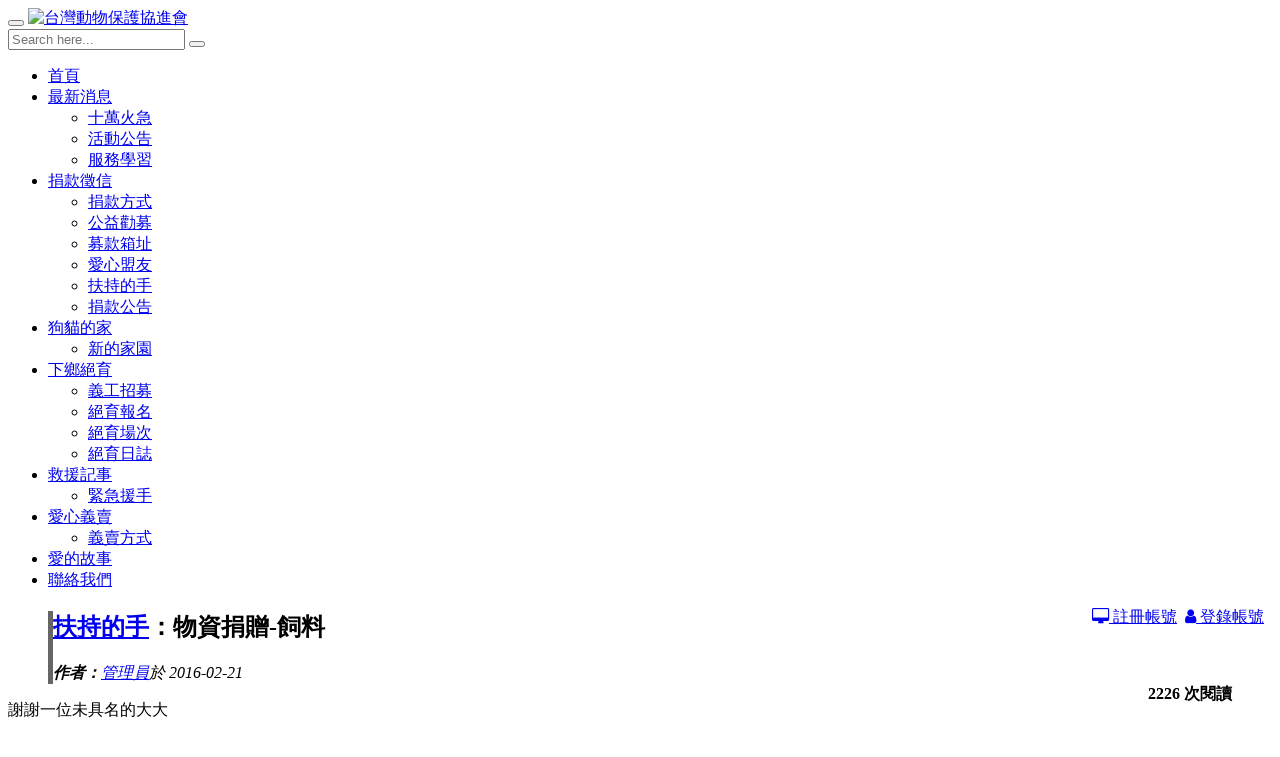

--- FILE ---
content_type: text/html; charset=UTF-8
request_url: https://www.tapadogs.org.tw/modules/news/article.php?storyid=337
body_size: 7609
content:
<!doctype html>
<html lang="zh-tw">
<head>
<meta charset="UTF-8">
<meta name="keywords" content="謝謝一位未具名的大大,在賣場購買了狗狗飼料,請賣場直接寄來要給保育場的狗狗們吃，8公斤飼料共9包,協會下鄉絕育的活動進行了一年多，,這一年多以來，幫助了大台中地區實施了1035隻的犬貓絕育，,過了個年來到了2016，我們的活動依然沒有停止，依舊在繼續的進行，目前已經開始進行排程，目前已經可以開放接受報名，,請點擊下面表單做填寫哦，將會有義工與您做聯繫。,httpgoo,glformsuhiezjw7p1,您也可以選擇加入我們，成為下鄉絕育義工的一分子，快來填寫您的基本資料，成為我們大家庭的一員吧！,glformsrez6qx41wh">
<meta name="description" content="物資捐贈-飼料">
<meta name="robots" content="index,follow">
<meta name="rating" content="general">
<meta name="author" content="台灣動物保護協進會">
<meta name="generator" content="XOOPS">
<!--[if IE]><meta http-equiv="X-UA-Compatible" content="IE=edge"><![endif]-->
<meta name="viewport" content="width=device-width, initial-scale=1.0">

<!-- Owl Carousel Assets -->
<link href="https://www.tapadogs.org.tw/themes/CADCH_00004F/js/owl/owl.carousel.css" rel="stylesheet">
<link href="https://www.tapadogs.org.tw/themes/CADCH_00004F/js/owl/owl.theme.css" rel="stylesheet">

<!-- Add fancyBox -->
<link rel="stylesheet" href="https://www.tapadogs.org.tw/themes/CADCH_00004F/js/fancybox/jquery.fancybox.css?v=2.1.5" type="text/css" media="screen" />

<script src="https://www.tapadogs.org.tw/include/xoops.js" type="text/javascript"></script>
<script type="text/javascript" src="https://www.tapadogs.org.tw/class/textsanitizer/image/image.js"></script>
<script src="https://www.tapadogs.org.tw/browse.php?Frameworks/jquery/jquery.js" type="text/javascript"></script>
<script src="https://www.tapadogs.org.tw/browse.php?Frameworks/jquery/plugins/jquery.easing.1.3.js" type="text/javascript"></script>
<script src="https://www.tapadogs.org.tw/themes/CADCH_00004F/js/bootstrap.min.js" type="text/javascript"></script>
<link rel="stylesheet" href="https://www.tapadogs.org.tw/language/tchinese_utf8/style.css" type="text/css" />
<link rel="stylesheet" href="https://www.tapadogs.org.tw/media/font-awesome/css/font-awesome.min.css" type="text/css" />


<!-- Optionally add helpers - button, thumbnail and/or media -->
<link rel="stylesheet" href="https://www.tapadogs.org.tw/themes/CADCH_00004F/js/fancybox/helpers/jquery.fancybox-buttons.css?v=1.0.5" type="text/css" media="screen" />
<script type="text/javascript" src="https://www.tapadogs.org.tw/themes/CADCH_00004F/js/fancybox/jquery.fancybox.pack.js?v=2.1.5"></script>
<script type="text/javascript" src="https://www.tapadogs.org.tw/themes/CADCH_00004F/js/fancybox/helpers/jquery.fancybox-buttons.js?v=1.0.5"></script>
<script type="text/javascript" src="https://www.tapadogs.org.tw/themes/CADCH_00004F/js/fancybox/helpers/jquery.fancybox-media.js?v=1.0.6"></script>
<link rel="stylesheet" href="https://www.tapadogs.org.tw/themes/CADCH_00004F/js/fancybox/helpers/jquery.fancybox-thumbs.css?v=1.0.7" type="text/css" media="screen" />
<script type="text/javascript" src="https://www.tapadogs.org.tw/themes/CADCH_00004F/js/fancybox/helpers/jquery.fancybox-thumbs.js?v=1.0.7"></script>
<script type="text/javascript" src="https://www.tapadogs.org.tw/themes/CADCH_00004F/js/jquery.ui.totop.js"></script>

<link rel="shortcut icon" type="image/ico" href="https://www.tapadogs.org.tw/themes/CADCH_00004F/icons/favicon.ico" />
<link rel="icon" type="image/png" href="https://www.tapadogs.org.tw/themes/CADCH_00004F/icons/favicon.png" />

<link rel="stylesheet" type="text/css" href="https://www.tapadogs.org.tw/themes/CADCH_00004F/css/bootstrap.css">
<link rel="stylesheet" type="text/css" href="https://www.tapadogs.org.tw/themes/CADCH_00004F/css/xoops.css">
<link rel="stylesheet" type="text/css" href="https://www.tapadogs.org.tw/themes/CADCH_00004F/css/reset.css">
<link rel="stylesheet" type="text/css" href="https://www.tapadogs.org.tw/themes/CADCH_00004F/css/font-awesome.css">
<link rel="stylesheet" type="text/css" href="https://www.tapadogs.org.tw/themes/CADCH_00004F/css/ui.totop.css">
<link rel="stylesheet" type="text/css" href="https://www.tapadogs.org.tw/themes/CADCH_00004F/css/hovereffect.css">
<link rel="stylesheet" type="text/css" media="all" href="https://www.tapadogs.org.tw/themes/CADCH_00004F/style.css">
<link href="http://fonts.googleapis.com/css?family=Lato" rel="stylesheet" type="text/css" />

<script src="https://www.tapadogs.org.tw/themes/CADCH_00004F/js/jquery.mousewheel-3.0.6.pack.js"></script>
<script src="https://www.tapadogs.org.tw/themes/CADCH_00004F/js/owl/owl.carousel.js"></script>
<!--[if lt IE 9]>
    <script src="https://oss.maxcdn.com/libs/html5shiv/3.7.0/html5shiv.js"></script>
    <script src="https://oss.maxcdn.com/libs/respond.js/1.3.0/respond.min.js"></script>
    <script src="https://www.tapadogs.org.tw/themes/CADCH_00004F/js/selectivizr-min.js"></script>
<![endif]-->
<script src="https://www.tapadogs.org.tw/themes/CADCH_00004F/js/js.js"></script>
<link rel="alternate" type="application/rss+xml" title="" href="https://www.tapadogs.org.tw/backend.php">

<title>物資捐贈-飼料 - 扶持的手 - 新聞訊息 - 台灣動物保護協進會</title>

<!-- Add facebook og Start -->
<meta property="og:description" content="物資捐贈-飼料" />
<meta property="og:title" content="物資捐贈-飼料 - 扶持的手 - 新聞訊息 - 台灣動物保護協進會" />
<meta property="og:image" content="https://www.tapadogs.org.tw/themes/CADCH_00004F/images/logo.png" />
<meta property="og:image" content="https://www.tapadogs.org.tw/uploads/news/1000/2/24e809d8-3450-7794.jpg" /><!-- Add facebook og End -->

<script type="text/javascript">
//<![CDATA[

$(document).ready(function() {
	/*
	var defaults = {
		containerID: 'toTop', // fading element id
		containerHoverID: 'toTopHover', // fading element hover id
		scrollSpeed: 1200,
		easingType: 'linear' 
	};
	*/
	$().UItoTop({ easingType: 'easeOutQuart' });
});

(function(d, s, id) {
  var js, fjs = d.getElementsByTagName(s)[0];
  if (d.getElementById(id)) return;
  js = d.createElement(s); js.id = id;
  js.src = "//connect.facebook.net/zh_TW/sdk.js#xfbml=1&version=v2.0";
  fjs.parentNode.insertBefore(js, fjs);
}(document, 'script', 'facebook-jssdk'));

//]]>
</script>    
</head>
    
<body id="news">

<div class="navbar-wrapper navbar-fixed-top navbar-border">
	<div class="navbar navbar-inverse navbar-static-top global-nav">
	<div class="container">
		<div class="navbar-header">
			<button data-target=".navbar-collapse" data-toggle="collapse" class="navbar-toggle" type="button">
				<span class="icon-bar"></span>
				<span class="icon-bar"></span>
				<span class="icon-bar"></span>
			</button>
			<a href="https://www.tapadogs.org.tw" class="navbar-brand xlogo" title="台灣動物保護協進會">
				<img src="https://www.tapadogs.org.tw/themes/CADCH_00004F/images/logo.png" alt="台灣動物保護協進會">
			</a>
		</div>
		<div class="navbar-collapse collapse">

			<form class="navbar-form navbar-right search" role="search" action="https://www.tapadogs.org.tw/search.php" method="get">
				<div class="input-group input-group-sm">
					<input type="text" name="query" class="form-control" placeholder="Search here...">
					<input type="hidden" name="action" class="form-control" value="results">
					<span class="input-group-btn">
						<button class="btn btn-default" type="submit"><span class="glyphicon glyphicon-search"></span></button>
					</span>
				</div>
			</form>

											<ul class="nav navbar-nav">
					<li class="dropdown">
	
		<a href="/" title="首頁">首頁</a>
		
	
</li>
<li class="dropdown">
	
		<a data-toggle="dropdown" class="dropdown-toggle" href="javascript:;" title="最新消息">最新消息<b class="caret"></b></a>
		
		<ul class="dropdown-menu">
						<li>
			<a href="/modules/pages/imperative" title="十萬火急">十萬火急</a>
			<!---->
		</li>
						<li>
			<a href="/modules/news/index.php?storytopic=1" title="活動公告">活動公告</a>
			<!---->
		</li>
						<li>
			<a href="/modules/news/index.php?storytopic=5" title="服務學習">服務學習</a>
			<!---->
		</li>
									</ul>
	
</li>
<li class="dropdown">
	
		<a data-toggle="dropdown" class="dropdown-toggle" href="javascript:;" title="捐款徵信">捐款徵信<b class="caret"></b></a>
		
		<ul class="dropdown-menu">
						<li>
			<a href="/modules/news/article.php?storyid=1" title="捐款方式">捐款方式</a>
			<!---->
		</li>
						<li>
			<a href="/modules/news/article.php?storyid=2" title="公益勸募">公益勸募</a>
			<!---->
		</li>
						<li>
			<a href="/modules/news/article.php?storyid=3" title="募款箱址">募款箱址</a>
			<!---->
		</li>
						<li>
			<a href="/modules/news/article.php?storyid=4" title="愛心盟友">愛心盟友</a>
			<!---->
		</li>
						<li>
			<a href="/modules/news/index.php?storytopic=2" title="扶持的手">扶持的手</a>
			<!---->
		</li>
						<li>
			<a href="/modules/news/index.php?storytopic=6" title="捐款公告">捐款公告</a>
			<!---->
		</li>
			</ul>
	
</li>
<li class="dropdown">
	
		<a data-toggle="dropdown" class="dropdown-toggle" href="javascript:;" title="狗貓的家">狗貓的家<b class="caret"></b></a>
		
		<ul class="dropdown-menu">
						<li>
			<a href="/modules/news/index.php?storytopic=7" title="新的家園">新的家園</a>
			<!---->
		</li>
			</ul>
	
</li>
<li class="dropdown">
	
		<a data-toggle="dropdown" class="dropdown-toggle" href="javascript:;" title="下鄉絕育">下鄉絕育<b class="caret"></b></a>
		
		<ul class="dropdown-menu">
						<li>
			<a href="/modules/news/article.php?storyid=5" title="義工招募">義工招募</a>
			<!---->
		</li>
						<li>
			<a href="/modules/news/article.php?storyid=6" title="絕育報名">絕育報名</a>
			<!---->
		</li>
						<li>
			<a href="/modules/news/article.php?storyid=7" title="絕育場次">絕育場次</a>
			<!---->
		</li>
						<li>
			<a href="/modules/news/index.php?storytopic=8" title="絕育日誌">絕育日誌</a>
			<!---->
		</li>
			</ul>
	
</li>
<li class="dropdown">
	
		<a data-toggle="dropdown" class="dropdown-toggle" href="javascript:;" title="救援記事">救援記事<b class="caret"></b></a>
		
		<ul class="dropdown-menu">
						<li>
			<a href="/modules/news/index.php?storytopic=9" title="緊急援手">緊急援手</a>
			<!---->
		</li>
			</ul>
	
</li>
<li class="dropdown">
	
		<a data-toggle="dropdown" class="dropdown-toggle" href="javascript:;" title="愛心義賣">愛心義賣<b class="caret"></b></a>
		
		<ul class="dropdown-menu">
						<li>
			<a href="/modules/news/article.php?storyid=8" title="義賣方式">義賣方式</a>
			<!---->
		</li>
			</ul>
	
</li>
<li class="dropdown">
	
		<a href="/modules/news/index.php?storytopic=10" title="愛的故事">愛的故事</a>
		
	
</li>
<li class="dropdown">
	
		<a href="/modules/liaise/" title="聯絡我們">聯絡我們</a>
		
	
</li>

				</ul>
							
		<!-- Split button Language -->
		<div class="navbar-right language">
													<div class="pull-right">
									<a href="#" data-toggle="modal" data-target="#mymodal_login" title="登錄帳號"><i class="fa fa-user"></i> 登錄帳號</a>&nbsp;&nbsp;
							</div>
			<div class="pull-right">
									<a href="https://www.tapadogs.org.tw/register.php" title="註冊帳號" target="_top"><i class="fa fa-desktop"></i> 註冊帳號</a>&nbsp;&nbsp;
							</div>
			<div class="pull-right">
							</div>
		</div>

		</div>
	</div>
	</div>
</div>
<!-- .navbar-wrapper -->

<div>
				</div>

	
<div class="container maincontainer">
<!--
-->
<!-- .home-message -->

<div class="row">
        
                        <div class="col-sm-9 col-md-9">
                        		<section role="main" class="news-item">
	<article role="article">
        
	<blockquote style="border-left:5px solid #666;">
		<h2 role="heading" class="news-no-image"><a href='https://www.tapadogs.org.tw/modules/news/index.php?storytopic=2'>扶持的手</a>：物資捐贈-飼料 </h2>
					<footer><cite title="Source Title"><em><strong>作者：</strong><a href="https://www.tapadogs.org.tw/userinfo.php?uid=2">管理員</a>於 2016-02-21</em></cite></footer>
			<strong class="pull-right hit-counter">2226 次閱讀</strong>
			</blockquote>
	
    	<div class="clearfix" style="margin-bottom:10px;">
		
		<p><span>謝謝一位未具名的大大</span><br /><span>在賣場購買了狗狗飼料</span><br /><span>請賣場直接寄來要給保育場的狗狗們吃，8公斤飼料共9包</span><em class="_4-k1 img sp_UkKp2mjPS47 sx_77e2b8"><span style="text-decoration: underline;"><p>----------------------------------------------------</p><p>協會下鄉絕育的活動進行了一年多，<br />這一年多以來，幫助了大台中地區實施了1035隻的犬貓絕育，<br />過了個年來到了2016，我們的活動依然沒有停止，依舊在繼續的進行，目前已經開始進行排程，目前已經可以開放接受報名，<br />請點擊下面表單做填寫哦，將會有義工與您做聯繫。<br />http://goo.gl/forms/uHIeZjW7P1<br />您也可以選擇加入我們，成為下鄉絕育義工的一分子，快來填寫您的基本資料，成為我們大家庭的一員吧！<br />http://goo.gl/forms/REz6qx41wh</p>
	</div>

	<div class="row">
		<div class="col-md-1"></div>
		<div class="col-md-10">
							<img src="https://www.tapadogs.org.tw/uploads/news/1000/2/24e809d8-3450-7794.jpg" alt="物資捐贈-飼料" class="img-responsive center">
					</div>
		<div class="col-md-1"></div>
	</div>

	<div class="text-center" style="margin-top:40px;">
		<div id="fb-root"></div>
		<div class="fb-like" data-href="https://www.tapadogs.org.tw/modules/news/article.php?storyid=337" data-layout="box_count" data-action="like" data-show-faces="false" data-share="true"></div>
	</div>

    </article>

</section>

<!-- Modal Image -->
<div class="modal fade" id="myModal" tabindex="-1" role="dialog" aria-labelledby="myModalLabel" aria-hidden="true">
  <div class="modal-dialog">
    <div class="modal-content">
      <div class="modal-header">
        <button type="button" class="close" data-dismiss="modal" aria-hidden="true">&times;</button>
        <h4 class="modal-title" id="myModalLabel">物資捐贈-飼料</h4>
      </div>
      <div class="modal-body">
       <img src="" alt="物資捐贈-飼料" class="img-responsive">
      </div>
      <div class="modal-footer">
        <button type="button" class="btn btn-default" data-dismiss="modal">Close</button>
      </div>
    </div><!-- .modal-content -->
  </div><!-- .modal-dialog -->
</div><!-- .modal -->

<style>
@media (max-width: 768px) {
	.fb-like span{
		-webkit-transform: scale(1.5, 1.5);
		-moz-transform: scale(1.5, 1.5);
		-ms-transform: scale(1.5, 1.5);
		-o-transform: scale(1.5, 1.5);
		transform: scale(1.5, 1.5);
	}
}
</style>

<div class="row xoops-news-navigation">
        <div class="col-xs-6 text-left">
            <a href="https://www.tapadogs.org.tw/modules/news/article.php?storyid=336" title="這樣&quot;ㄎㄨㄟˋ休&quot;比較溫暖">
            <span class="glyphicon glyphicon-circle-arrow-left"></span> 上一篇
        </a>
    </div>

<div class="col-xs-6 text-right">
            <a href="https://www.tapadogs.org.tw/modules/news/article.php?storyid=338" title="幸福的Bonnie">
            下一篇 <span class="glyphicon glyphicon-circle-arrow-right"></span>
        </a>
    </div>
    	
</div><!-- .row -->
    
<div class="xoops-news-icons aligncenter">
       
	</div>
    



<div class="comments-nav">

</div>





    
    <div class="row">
            <div class="col-sm-12 col-md-12">
        			           	</div>
                    </div>
</div>    
    <div class="col-sm-3 col-md-3 xoops-side-blocks">
            <aside>
                        <div class="row" style="margin-bottom:-20px;">				<div class="col-md-12 home-news-loop">	<a href="https://www.facebook.com/tapa119" title="台灣動物保護協進會粉絲團" target="_blank">		<div class="banner-thumbnails nc_banner_block">			<img src="https://www.tapadogs.org.tw/uploads/nc_vision/1000/2/163790735983.jpg" alt="協會粉絲團" class="img-responsive">			<div class="banner_title hidden-sm">協會粉絲團</div>		</div>	</a>	</div>		<div class="col-md-12 home-news-loop">	<a href="https://lin.ee/rdoMnhLI" title="犬貓免費絕育活動" target="_blank">		<div class="banner-thumbnails nc_banner_block">			<img src="https://www.tapadogs.org.tw/uploads/nc_vision/1000/2/163712180874.jpg" alt="加入協會官方LINE，報名免費犬貓絕育活動" class="img-responsive">			<div class="banner_title hidden-sm">加入協會官方LINE，報名免費犬貓絕育活動</div>		</div>	</a>	</div>		<div class="col-md-12 home-news-loop">	<a href="https://p.ecpay.com.tw/C27D042" title="線上捐款請點我" target="_blank">		<div class="banner-thumbnails nc_banner_block">			<img src="https://www.tapadogs.org.tw/uploads/nc_vision/1000/2/163712286118.jpg" alt="<strong>單次線上捐款請點我</strong>" class="img-responsive">			<div class="banner_title hidden-sm"><strong>單次線上捐款請點我</strong></div>		</div>	</a>	</div>		<div class="col-md-12 home-news-loop">	<a href="https://payment.ecpay.com.tw/QuickCollect/PayData?j2FolDp1s0gulqBArEA7OmJKw%2bufx6fEEF5BXj5t9sM%3d" title="定期定額助毛孩" target="_blank">		<div class="banner-thumbnails nc_banner_block">			<img src="https://www.tapadogs.org.tw/uploads/nc_vision/1000/2/170885962013.jpg" alt="<strong>【每個月自動扣款助毛孩】</strong><br>歡迎您用定期定額的方式幫助毛孩<br>完成後將每 1 個月扣款 1 次，成功扣款 12 次後結束<br>" class="img-responsive">			<div class="banner_title hidden-sm"><strong>【每個月自動扣款助毛孩】</strong><br>歡迎您用定期定額的方式幫助毛孩<br>完成後將每 1 個月扣款 1 次，成功扣款 12 次後結束<br></div>		</div>	</a>	</div>		<div class="col-md-12 home-news-loop">	<a href="https://shopee.tw/anita810707" title="協會蝦皮賣場" target="_blank">		<div class="banner-thumbnails nc_banner_block">			<img src="https://www.tapadogs.org.tw/uploads/nc_vision/1000/2/170573717291.jpg" alt="協會蝦皮賣場，歡迎您用行動支持我們" class="img-responsive">			<div class="banner_title hidden-sm">協會蝦皮賣場，歡迎您用行動支持我們</div>		</div>	</a>	</div>		<div class="col-md-12 home-news-loop">	<a href="https://myship.7-11.com.tw/general/detail/GM2401049247977" title="台灣動物保護協進會蝦皮拍賣專區" target="_blank">		<div class="banner-thumbnails nc_banner_block">			<img src="https://www.tapadogs.org.tw/uploads/nc_vision/1000/2/170436018316.jpg" alt="<strong>協會賣貨便賣場</strong>，歡迎您用行動支持我們<br>" class="img-responsive">			<div class="banner_title hidden-sm"><strong>協會賣貨便賣場</strong>，歡迎您用行動支持我們<br></div>		</div>	</a>	</div>		<div class="col-md-12 home-news-loop">	<a href="https://www.tapadogs.org.tw/modules/news/article.php?storyid=657&uid=" title="街口支付" target="_blank">		<div class="banner-thumbnails nc_banner_block">			<img src="https://www.tapadogs.org.tw/uploads/nc_vision/1000/2/172838767576.png" alt="手機下載街口APP，公益隨時捐" class="img-responsive">			<div class="banner_title hidden-sm">手機下載街口APP，公益隨時捐</div>		</div>	</a>	</div>		<div class="col-md-12 home-news-loop">	<a href="http://www.atayal.com.tw/" title="泰雅渡假村" target="_blank">		<div class="banner-thumbnails nc_banner_block">			<img src="https://www.tapadogs.org.tw/uploads/nc_vision/1000/2/144979780834.jpg" alt="感謝有您-泰雅渡假村" class="img-responsive">			<div class="banner_title hidden-sm">感謝有您-泰雅渡假村</div>		</div>	</a>	</div>		<div class="col-md-12 home-news-loop">	<a href="http://www.world-d.tw/" title="沃德設計" target="_blank">		<div class="banner-thumbnails nc_banner_block">			<img src="https://www.tapadogs.org.tw/uploads/nc_vision/1000/2/144979823213.jpg" alt="感謝有您-沃德設計" class="img-responsive">			<div class="banner_title hidden-sm">感謝有您-沃德設計</div>		</div>	</a>	</div>		<div class="col-md-12 home-news-loop">	<a href="https://www.bertedu.com/official/index.php" title="伯特企管顧問有限公司" target="_blank">		<div class="banner-thumbnails nc_banner_block">			<img src="https://www.tapadogs.org.tw/uploads/nc_vision/1000/2/163712334611.jpg" alt="感謝有您-伯特企管顧問有限公司" class="img-responsive">			<div class="banner_title hidden-sm">感謝有您-伯特企管顧問有限公司</div>		</div>	</a>	</div>	</div><script type="text/javascript">$(this).ready(function(){	$(".nc_banner_block").hover(function(){		$(this).find(".banner_title").animate({'bottom': 0,'opacity':1}, 'slow', 'easeOutBounce');	}, function() {		$(this).find(".banner_title").animate({'bottom': -60,'opacity':0.5}, 'fast', 'easeOutBounce');	});});</script><style>.nc_banner_block{position:relative;z-index:1;}.banner_title{	position:absolute;	bottom:-60px;	color:#FFF;	display:block;	width:100%;	height:80px;	padding:0px 2px;	background-color:#000;	opacity:0.4;	z-index:2;}div.banner-thumbnails {height:auto; overflow:hidden; border: 3px solid #EEE;}div.banner-thumbnails img{position:relative; width:100%; height:auto;}div.home-news-loop:hover div.banner-thumbnails img{    -webkit-transform: scale(1.1, 1.1);    -moz-transform: scale(1.1, 1.1);    -ms-transform: scale(1.1, 1.1);    -o-transform: scale(1.1, 1.1);    transform: scale(1.1, 1.1);}div.home-news-loop div.banner-thumbnails img,div.home-news-loop:hover div.banner-thumbnails img{    -webkit-transition: all 0.9s;    -moz-transition: all 0.9s;    -o-transition: all 0.9s;    transition: all 0.9s;}</style>
        </aside>
    </div>
</div>

</div><!-- .maincontainer -->


<footer class="footer">
	<span class="social clearfix">
		<a href="https://www.tapadogs.org.tw/modules/liaise/" target="_top" title="聯絡我們">
			<span class="fa-stack fa-lg">
				<i class="fa fa-square-o fa-stack-2x"></i>
				<i class="fa fa-envelope fa-stack-1x" style="font-size:14px;margin-top:-2px;"></i>
			</span>
		</a>
		<a href="tel:0970831318" target="_blank" title="Phone">
			<span class="fa-stack fa-lg">
				<i class="fa fa-square-o fa-stack-2x"></i>
				<i class="fa fa-phone fa-stack-1x"></i>
			</span>
		</a>
		<a href="https://www.tapadogs.org.tw" title="台灣動物保護協進會">
			<img src="https://www.tapadogs.org.tw/themes/CADCH_00004F/images/footer_logo.png" alt="台灣動物保護協進會" style="margin-left:10px;">
		</a>
	</span>
	<!--物資代收處：彰化縣福興鄉彰鹿路六段546巷5號(導航請導日新國小)&nbsp;&nbsp;-->聯絡電話：0970-831318&nbsp;&nbsp;公益勸募許可字號：衛部救字第 1121361166號<br />
捐款帳號：凱基商業銀行(銀行代碼809)&nbsp;&nbsp;台中分行&nbsp;&nbsp;600-401-000-02461&nbsp;&nbsp;戶名：台灣動物保護協進會<br />



<script>
  (function(i,s,o,g,r,a,m){i['GoogleAnalyticsObject']=r;i[r]=i[r]||function(){
  (i[r].q=i[r].q||[]).push(arguments)},i[r].l=1*new Date();a=s.createElement(o),
  m=s.getElementsByTagName(o)[0];a.async=1;a.src=g;m.parentNode.insertBefore(a,m)
  })(window,document,'script','//www.google-analytics.com/analytics.js','ga');

  ga('create', 'UA-70455470-1', 'auto');
  ga('send', 'pageview');

</script>
	<div>
		Powered by <a href="http://www.xoops.org.tw" title="The XOOPS TW Project" target="_blank">XOOPS</a> &#169; 2018 <a href="https://www.wr.com.tw/modules/answer/category/1" target="_blank" title="WR">網站建置</a> : <a href="https://www.cadch.com/modules/news/article.php?storyid=96" target="_top" title="公益團體響應式網頁設計：台灣動物保護協進會 - 作品介紹 - 新聞訊息 - CADCH網頁設計公司">網頁設計</a>&nbsp;
					<a href="#" data-toggle="modal" data-target="#mymodal_login" title="登錄帳號">登錄帳號</a>
			</div>
</footer>

<!-- mymodal_login Start -->
<div class="modal fade" id="mymodal_login" tabindex="-1" role="dialog" aria-labelledby="myModalLabel" aria-hidden="true">
<div class="modal-dialog">
<div class="modal-content">
	<div class="modal-header">
		<button type="button" class="close" data-dismiss="modal"><span aria-hidden="true">&times;</span><span class="sr-only">Close</span></button>
		<h4 class="modal-title" id="myModalLabel">登錄帳號</h4>
	</div>
	<div class="modal-body">

		<form action="https://www.tapadogs.org.tw/user.php?op=login" method="post" class="form-horizontal" role="form">
			<div class="form-group">
				<label for="login_form-login" class="col-sm-2 control-label">會員帳號</label>
				<div class="col-sm-10">
				<input type="text" name="uname" class="form-control" id="login_form-login" placeholder="會員帳號">
				</div>
			</div>
			<div class="form-group">
				<label for="login_form-password" class="col-sm-2 control-label">會員密碼</label>
				<div class="col-sm-10">
				<input type="password" name="pass" class="form-control" id="login_form-password" placeholder="會員密碼">
				</div>
			</div>
			<div class="form-group">
				<div class="col-sm-offset-2 col-sm-10">
				<div class="checkbox">
					<label>
					<input type="checkbox" name="rememberme" value="On" checked /> 記住登錄資訊
					</label>
				</div>
				</div>
			</div>
			<div class="form-group">
				<div class="col-sm-offset-2 col-sm-10">
				<button type="submit" class="btn btn-default" title="登錄">登錄</button>
				</div>
			</div>
		</form>

	</div>
<div class="modal-footer">
	<a href="https://www.tapadogs.org.tw/user.php#lost" title="忘記密碼" class="btn btn-warning" role="button">忘記密碼</a>
	<a href="https://www.tapadogs.org.tw/register.php" title="註冊帳號" class="btn btn-warning" role="button">註冊帳號</a>
	<button type="button" class="btn btn-default" data-dismiss="modal" title="Close">Close</button>
</div>
</div>
</div>
</div>
<!-- mymodal_login End -->


</body>
</html>

--- FILE ---
content_type: text/plain
request_url: https://www.google-analytics.com/j/collect?v=1&_v=j102&a=1257216989&t=pageview&_s=1&dl=https%3A%2F%2Fwww.tapadogs.org.tw%2Fmodules%2Fnews%2Farticle.php%3Fstoryid%3D337&ul=en-us%40posix&dt=%E7%89%A9%E8%B3%87%E6%8D%90%E8%B4%88-%E9%A3%BC%E6%96%99%20-%20%E6%89%B6%E6%8C%81%E7%9A%84%E6%89%8B%20-%20%E6%96%B0%E8%81%9E%E8%A8%8A%E6%81%AF%20-%20%E5%8F%B0%E7%81%A3%E5%8B%95%E7%89%A9%E4%BF%9D%E8%AD%B7%E5%8D%94%E9%80%B2%E6%9C%83&sr=1280x720&vp=1280x720&_u=IEBAAEABAAAAACAAI~&jid=1288501961&gjid=1309586064&cid=1317209185.1768269579&tid=UA-70455470-1&_gid=1787021372.1768269579&_r=1&_slc=1&z=1230579271
body_size: -451
content:
2,cG-BD79W9CD1M